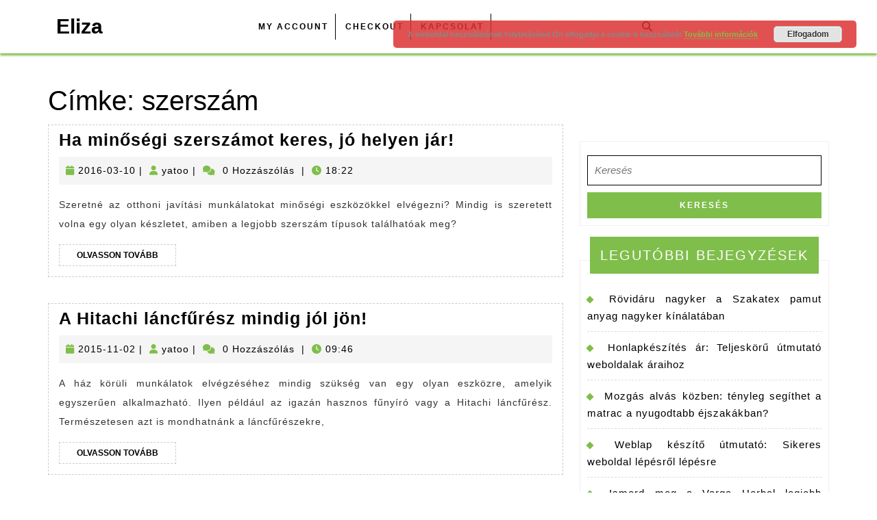

--- FILE ---
content_type: text/html; charset=UTF-8
request_url: https://eliza.hu/tag/szerszam/
body_size: 10614
content:
<!DOCTYPE html>

<html lang="hu">

<head>
  <meta charset="UTF-8">
  <meta name="viewport" content="width=device-width">
  <meta name='robots' content='index, follow, max-image-preview:large, max-snippet:-1, max-video-preview:-1' />
	<style>img:is([sizes="auto" i], [sizes^="auto," i]) { contain-intrinsic-size: 3000px 1500px }</style>
	
	<!-- This site is optimized with the Yoast SEO plugin v22.6 - https://yoast.com/wordpress/plugins/seo/ -->
	<title>szerszám Archives - Eliza</title>
	<link rel="canonical" href="https://eliza.hu/tag/szerszam/" />
	<meta property="og:locale" content="hu_HU" />
	<meta property="og:type" content="article" />
	<meta property="og:title" content="szerszám Archives - Eliza" />
	<meta property="og:url" content="https://eliza.hu/tag/szerszam/" />
	<meta property="og:site_name" content="Eliza" />
	<script type="application/ld+json" class="yoast-schema-graph">{"@context":"https://schema.org","@graph":[{"@type":"CollectionPage","@id":"https://eliza.hu/tag/szerszam/","url":"https://eliza.hu/tag/szerszam/","name":"szerszám Archives - Eliza","isPartOf":{"@id":"https://eliza.hu/#website"},"breadcrumb":{"@id":"https://eliza.hu/tag/szerszam/#breadcrumb"},"inLanguage":"hu"},{"@type":"BreadcrumbList","@id":"https://eliza.hu/tag/szerszam/#breadcrumb","itemListElement":[{"@type":"ListItem","position":1,"name":"Home","item":"https://eliza.hu/"},{"@type":"ListItem","position":2,"name":"szerszám"}]},{"@type":"WebSite","@id":"https://eliza.hu/#website","url":"https://eliza.hu/","name":"Eliza","description":"","potentialAction":[{"@type":"SearchAction","target":{"@type":"EntryPoint","urlTemplate":"https://eliza.hu/?s={search_term_string}"},"query-input":"required name=search_term_string"}],"inLanguage":"hu"}]}</script>
	<!-- / Yoast SEO plugin. -->


<link rel="alternate" type="application/rss+xml" title="Eliza &raquo; hírcsatorna" href="https://eliza.hu/feed/" />
<link rel="alternate" type="application/rss+xml" title="Eliza &raquo; szerszám címke hírcsatorna" href="https://eliza.hu/tag/szerszam/feed/" />
<script type="text/javascript">
/* <![CDATA[ */
window._wpemojiSettings = {"baseUrl":"https:\/\/s.w.org\/images\/core\/emoji\/16.0.1\/72x72\/","ext":".png","svgUrl":"https:\/\/s.w.org\/images\/core\/emoji\/16.0.1\/svg\/","svgExt":".svg","source":{"concatemoji":"https:\/\/eliza.hu\/wp-includes\/js\/wp-emoji-release.min.js?ver=7bef7cc401d627ce5cea287ece2c9272"}};
/*! This file is auto-generated */
!function(s,n){var o,i,e;function c(e){try{var t={supportTests:e,timestamp:(new Date).valueOf()};sessionStorage.setItem(o,JSON.stringify(t))}catch(e){}}function p(e,t,n){e.clearRect(0,0,e.canvas.width,e.canvas.height),e.fillText(t,0,0);var t=new Uint32Array(e.getImageData(0,0,e.canvas.width,e.canvas.height).data),a=(e.clearRect(0,0,e.canvas.width,e.canvas.height),e.fillText(n,0,0),new Uint32Array(e.getImageData(0,0,e.canvas.width,e.canvas.height).data));return t.every(function(e,t){return e===a[t]})}function u(e,t){e.clearRect(0,0,e.canvas.width,e.canvas.height),e.fillText(t,0,0);for(var n=e.getImageData(16,16,1,1),a=0;a<n.data.length;a++)if(0!==n.data[a])return!1;return!0}function f(e,t,n,a){switch(t){case"flag":return n(e,"\ud83c\udff3\ufe0f\u200d\u26a7\ufe0f","\ud83c\udff3\ufe0f\u200b\u26a7\ufe0f")?!1:!n(e,"\ud83c\udde8\ud83c\uddf6","\ud83c\udde8\u200b\ud83c\uddf6")&&!n(e,"\ud83c\udff4\udb40\udc67\udb40\udc62\udb40\udc65\udb40\udc6e\udb40\udc67\udb40\udc7f","\ud83c\udff4\u200b\udb40\udc67\u200b\udb40\udc62\u200b\udb40\udc65\u200b\udb40\udc6e\u200b\udb40\udc67\u200b\udb40\udc7f");case"emoji":return!a(e,"\ud83e\udedf")}return!1}function g(e,t,n,a){var r="undefined"!=typeof WorkerGlobalScope&&self instanceof WorkerGlobalScope?new OffscreenCanvas(300,150):s.createElement("canvas"),o=r.getContext("2d",{willReadFrequently:!0}),i=(o.textBaseline="top",o.font="600 32px Arial",{});return e.forEach(function(e){i[e]=t(o,e,n,a)}),i}function t(e){var t=s.createElement("script");t.src=e,t.defer=!0,s.head.appendChild(t)}"undefined"!=typeof Promise&&(o="wpEmojiSettingsSupports",i=["flag","emoji"],n.supports={everything:!0,everythingExceptFlag:!0},e=new Promise(function(e){s.addEventListener("DOMContentLoaded",e,{once:!0})}),new Promise(function(t){var n=function(){try{var e=JSON.parse(sessionStorage.getItem(o));if("object"==typeof e&&"number"==typeof e.timestamp&&(new Date).valueOf()<e.timestamp+604800&&"object"==typeof e.supportTests)return e.supportTests}catch(e){}return null}();if(!n){if("undefined"!=typeof Worker&&"undefined"!=typeof OffscreenCanvas&&"undefined"!=typeof URL&&URL.createObjectURL&&"undefined"!=typeof Blob)try{var e="postMessage("+g.toString()+"("+[JSON.stringify(i),f.toString(),p.toString(),u.toString()].join(",")+"));",a=new Blob([e],{type:"text/javascript"}),r=new Worker(URL.createObjectURL(a),{name:"wpTestEmojiSupports"});return void(r.onmessage=function(e){c(n=e.data),r.terminate(),t(n)})}catch(e){}c(n=g(i,f,p,u))}t(n)}).then(function(e){for(var t in e)n.supports[t]=e[t],n.supports.everything=n.supports.everything&&n.supports[t],"flag"!==t&&(n.supports.everythingExceptFlag=n.supports.everythingExceptFlag&&n.supports[t]);n.supports.everythingExceptFlag=n.supports.everythingExceptFlag&&!n.supports.flag,n.DOMReady=!1,n.readyCallback=function(){n.DOMReady=!0}}).then(function(){return e}).then(function(){var e;n.supports.everything||(n.readyCallback(),(e=n.source||{}).concatemoji?t(e.concatemoji):e.wpemoji&&e.twemoji&&(t(e.twemoji),t(e.wpemoji)))}))}((window,document),window._wpemojiSettings);
/* ]]> */
</script>
<style id='wp-emoji-styles-inline-css' type='text/css'>

	img.wp-smiley, img.emoji {
		display: inline !important;
		border: none !important;
		box-shadow: none !important;
		height: 1em !important;
		width: 1em !important;
		margin: 0 0.07em !important;
		vertical-align: -0.1em !important;
		background: none !important;
		padding: 0 !important;
	}
</style>
<link rel='stylesheet' id='vw-corporate-business-font-css' href='https://eliza.hu/wp-content/fonts/be2bdf900207f7f118034c634a3901a6.css?ver=7bef7cc401d627ce5cea287ece2c9272' type='text/css' media='all' />
<link rel='stylesheet' id='vw-corporate-business-block-style-css' href='https://eliza.hu/wp-content/themes/vw-corporate-business/css/blocks.css?ver=7bef7cc401d627ce5cea287ece2c9272' type='text/css' media='all' />
<link rel='stylesheet' id='vw-corporate-business-block-patterns-style-frontend-css' href='https://eliza.hu/wp-content/themes/vw-corporate-business/inc/block-patterns/css/block-frontend.css?ver=7bef7cc401d627ce5cea287ece2c9272' type='text/css' media='all' />
<link rel='stylesheet' id='bootstrap-style-css' href='https://eliza.hu/wp-content/themes/vw-corporate-business/css/bootstrap.css?ver=7bef7cc401d627ce5cea287ece2c9272' type='text/css' media='all' />
<link rel='stylesheet' id='vw-corporate-business-basic-style-css' href='https://eliza.hu/wp-content/themes/vw-corporate-business/style.css?ver=7bef7cc401d627ce5cea287ece2c9272' type='text/css' media='all' />
<style id='vw-corporate-business-basic-style-inline-css' type='text/css'>
@media screen and (max-width:1000px) {}body{max-width: 100%;}#slider img{opacity:0.7}#slider{background-color: 1;}#slider .carousel-caption, #slider .inner_carousel, #slider .inner_carousel h1, .more-btn, #slider .inner_carousel p{text-align:center; left:20%; right:20%;}.page-template-custom-home-page #header{margin-bottom: 20px;}.post-main-box{}@media screen and (max-width:575px) {.top-bar{display:none;} }@media screen and (max-width:575px){.header-fixed{position:static;} }#slider{display:none;} @media screen and (max-width:575px) {#slider{display:block;} }@media screen and (max-width:575px) {#sidebar{display:block;} }@media screen and (max-width:575px) {.scrollup i{visibility:visible !important;} }.main-navigation a{font-weight: 700;}.main-navigation a{text-transform:Uppercase;}.main-navigation a{}.blogbutton-small{font-size: 14;}.blogbutton-small{text-transform:Uppercase;}.blogbutton-small{letter-spacing: 14;}.footer h3, .footer .wp-block-search .wp-block-search__label{text-align: left;}.footer .widget{text-align: left;}.footer{background-attachment: scroll !important;}.footer{background-position: center center!important;}.woocommerce ul.products li.product .onsale{left: auto; right: 0;}.woocommerce span.onsale{border-radius: 100px;}#header{background-position: center top!important;}.footer{}.footer h3, a.rsswidget.rss-widget-title{letter-spacing: 1px;}.footer h3, a.rsswidget.rss-widget-title{font-size: 30px;}.footer h3{text-transform:Capitalize;}.footer h3, a.rsswidget.rss-widget-title{font-weight: 600;}@media screen and (max-width:575px){
			#preloader{display:none !important;} }@media screen and (min-width:768px) {.bradcrumbs{text-align:start;}}
</style>
<link rel='stylesheet' id='vw-corporate-business-effect-css' href='https://eliza.hu/wp-content/themes/vw-corporate-business/css/effect.css?ver=7bef7cc401d627ce5cea287ece2c9272' type='text/css' media='all' />
<link rel='stylesheet' id='font-awesome-css-css' href='https://eliza.hu/wp-content/themes/vw-corporate-business/css/fontawesome-all.css?ver=7bef7cc401d627ce5cea287ece2c9272' type='text/css' media='all' />
<link rel='stylesheet' id='animate-css-css' href='https://eliza.hu/wp-content/themes/vw-corporate-business/css/animate.css?ver=7bef7cc401d627ce5cea287ece2c9272' type='text/css' media='all' />
<link rel='stylesheet' id='dashicons-css' href='https://eliza.hu/wp-includes/css/dashicons.min.css?ver=7bef7cc401d627ce5cea287ece2c9272' type='text/css' media='all' />
<script type="text/javascript" src="https://eliza.hu/wp-includes/js/jquery/jquery.min.js?ver=3.7.1" id="jquery-core-js"></script>
<script type="text/javascript" src="https://eliza.hu/wp-includes/js/jquery/jquery-migrate.min.js?ver=3.4.1" id="jquery-migrate-js"></script>
<script type="text/javascript" src="https://eliza.hu/wp-content/themes/vw-corporate-business/js/custom.js?ver=7bef7cc401d627ce5cea287ece2c9272" id="vw-corporate-business-custom-scripts-js"></script>
<script type="text/javascript" src="https://eliza.hu/wp-content/themes/vw-corporate-business/js/wow.js?ver=7bef7cc401d627ce5cea287ece2c9272" id="jquery-wow-js"></script>
<link rel="https://api.w.org/" href="https://eliza.hu/wp-json/" /><link rel="alternate" title="JSON" type="application/json" href="https://eliza.hu/wp-json/wp/v2/tags/170" /><link rel="EditURI" type="application/rsd+xml" title="RSD" href="https://eliza.hu/xmlrpc.php?rsd" />

<script type="text/javascript">
(function(url){
	if(/(?:Chrome\/26\.0\.1410\.63 Safari\/537\.31|WordfenceTestMonBot)/.test(navigator.userAgent)){ return; }
	var addEvent = function(evt, handler) {
		if (window.addEventListener) {
			document.addEventListener(evt, handler, false);
		} else if (window.attachEvent) {
			document.attachEvent('on' + evt, handler);
		}
	};
	var removeEvent = function(evt, handler) {
		if (window.removeEventListener) {
			document.removeEventListener(evt, handler, false);
		} else if (window.detachEvent) {
			document.detachEvent('on' + evt, handler);
		}
	};
	var evts = 'contextmenu dblclick drag dragend dragenter dragleave dragover dragstart drop keydown keypress keyup mousedown mousemove mouseout mouseover mouseup mousewheel scroll'.split(' ');
	var logHuman = function() {
		if (window.wfLogHumanRan) { return; }
		window.wfLogHumanRan = true;
		var wfscr = document.createElement('script');
		wfscr.type = 'text/javascript';
		wfscr.async = true;
		wfscr.src = url + '&r=' + Math.random();
		(document.getElementsByTagName('head')[0]||document.getElementsByTagName('body')[0]).appendChild(wfscr);
		for (var i = 0; i < evts.length; i++) {
			removeEvent(evts[i], logHuman);
		}
	};
	for (var i = 0; i < evts.length; i++) {
		addEvent(evts[i], logHuman);
	}
})('//eliza.hu/?wordfence_lh=1&hid=9F0069F1718FCF75B0FAB563CE4F41DA');
</script><link rel="apple-touch-icon" sizes="180x180" href="/wp-content/uploads/fbrfg/apple-touch-icon.png">
<link rel="icon" type="image/png" href="/wp-content/uploads/fbrfg/favicon-32x32.png" sizes="32x32">
<link rel="icon" type="image/png" href="/wp-content/uploads/fbrfg/favicon-16x16.png" sizes="16x16">
<link rel="manifest" href="/wp-content/uploads/fbrfg/manifest.json">
<link rel="shortcut icon" href="/wp-content/uploads/fbrfg/favicon.ico">
<meta name="msapplication-config" content="/wp-content/uploads/fbrfg/browserconfig.xml">
<meta name="theme-color" content="#ffffff"><style type="text/css">.broken_link, a.broken_link {
	text-decoration: line-through;
}</style><!-- There is no amphtml version available for this URL. --><style id="sccss">div {
 text-align: justify; 
}
</style></head>

<body class="archive tag tag-szerszam tag-170 wp-embed-responsive wp-theme-vw-corporate-business">

<header role="banner">
  <a class="screen-reader-text skip-link" href="#maincontent">Skip to content</a>
	<div class="home-page-header">
				 
<div id="header" class="menubar">
  <div class="header-menu close-sticky ">
    <div class="container">
      <div class="row bg-home">
        <div class=" col-lg-3 col-md-4 align-self-lg-center">
          <div class="logo">
                                                                                            <p class="site-title"><a href="https://eliza.hu/" rel="home">Eliza</a></p>
                                                                        </div>
        </div>
        <div class="col-lg-6 col-md-4 col-3 align-self-lg-center">
                      <div class="toggle-nav mobile-menu">
              <button onclick="vw_corporate_business_menu_open_nav()" class="responsivetoggle"><i class="fas fa-bars"></i><span class="screen-reader-text">Open Button</span></button>
            </div>
                    <div id="mySidenav" class="nav sidenav">
            <nav id="site-navigation" class="main-navigation" role="navigation" aria-label="Top Menu">
              <div class="main-menu clearfix"><ul id="menu-adsd" class="clearfix mobile_nav"><li id="menu-item-1643" class="menu-item menu-item-type-post_type menu-item-object-page menu-item-1643"><a href="https://eliza.hu/my-account/">My Account</a></li>
<li id="menu-item-1644" class="menu-item menu-item-type-post_type menu-item-object-page menu-item-1644"><a href="https://eliza.hu/checkout/">Checkout</a></li>
<li id="menu-item-4243" class="menu-item menu-item-type-post_type menu-item-object-page menu-item-4243"><a href="https://eliza.hu/kapcsolat/">Kapcsolat</a></li>
</ul></div>              <a href="javascript:void(0)" class="closebtn mobile-menu" onclick="vw_corporate_business_menu_close_nav()"><i class="fas fa-times"></i><span class="screen-reader-text">Close Button</span></a>
            </nav>
          </div>
        </div>
                  <div class="search-box col-md-2 col-lg-1 col-3 align-self-lg-center">
            <span><a href="#"><i class="fas fa-search"></i></a></span>
          </div>
                <div class="serach_outer">
          <div class="closepop"><a href="#maincontent"><i class="fa fa-window-close"></i></a></div>
          <div class="serach_inner">
            <form method="get" class="search-form" action="https://eliza.hu/">
	<label>
		<span class="screen-reader-text">Search for:</span>
		<input type="search" class="search-field" placeholder="Keresés" value="" name="s">
	</label>
	<input type="submit" class="search-submit" value="Keresés">
</form>          </div>
        </div>
        <div class="col-lg-2 col-md-2 col-6 p-0 get-started align-self-lg-center">
                  </div>
      </div>
      
    </div>
  </div>
</div>	</div>
</header>


<main id="maincontent" role="main">
  <div class="middle-align container">
    <header>
      <h1 class="page-title">Címke: <span>szerszám</span></h1>    </header>
          <div class="row">
        <div id="our-services" class="services col-lg-8 col-md-8">
                    <article id="post-2356" class="inner-service post-2356 post type-post status-publish format-standard hentry category-vasarlas tag-csavarhuzo tag-szerszam">
  <div class="post-main-box wow slideInUp delay-1000" data-wow-duration="2s">
          <div class="row">
                <div class="service-text col-lg-12 col-md-12" >
          <h2 class="section-title"><a href="https://eliza.hu/ha-minosegi-szerszamot-keres-jo-helyen-jar/" title="Ha minőségi szerszámot keres, jó helyen jár!">Ha minőségi szerszámot keres, jó helyen jár!<span class="screen-reader-text">Ha minőségi szerszámot keres, jó helyen jár!</span></a></h2>
                      <div class="post-info">
                              <i class="fa fa-calendar" aria-hidden="true"></i><span class="entry-date"><a href="https://eliza.hu/2016/03/10/">2016-03-10<span class="screen-reader-text">2016-03-10</span></a></span><span>|</span>
              
                              <i class="fa fa-user" aria-hidden="true"></i><span class="entry-author"><a href="https://eliza.hu/author/yatoo/">yatoo<span class="screen-reader-text">yatoo</span></a></span><span>|</span>
              
                              <i class="fa fa-comments" aria-hidden="true"></i><span class="entry-comments"> 0 Hozzászólás</span> <span>|</span>
               

                              <i class="fas fa-clock"></i><span class="entry-time">18:22</span>
                                        </div>
                    <div class="new-text">
            <div class="entry-content">
              <p>
                                                      Szeretné az otthoni javítási munkálatokat minőségi eszközökkel elvégezni? Mindig is szeretett volna egy olyan készletet, amiben a legjobb szerszám típusok találhatóak meg?                                    
              </p>
            </div>
          </div>
                      <div class="content-bttn">
              <a href="https://eliza.hu/ha-minosegi-szerszamot-keres-jo-helyen-jar/" class="blogbutton-small hvr-sweep-to-right">Olvasson Tovább<span class="screen-reader-text">Olvasson Tovább</span></a>
            </div>
                  </div>
      </div>
       </div>
</article><article id="post-1904" class="inner-service post-1904 post type-post status-publish format-standard hentry category-webaruhaz tag-hitachi-lancfuresz tag-szerszam">
  <div class="post-main-box wow slideInUp delay-1000" data-wow-duration="2s">
          <div class="row">
                <div class="service-text col-lg-12 col-md-12" >
          <h2 class="section-title"><a href="https://eliza.hu/a-hitachi-lancfuresz-mindig-jol-jon/" title="A Hitachi láncfűrész mindig jól jön!">A Hitachi láncfűrész mindig jól jön!<span class="screen-reader-text">A Hitachi láncfűrész mindig jól jön!</span></a></h2>
                      <div class="post-info">
                              <i class="fa fa-calendar" aria-hidden="true"></i><span class="entry-date"><a href="https://eliza.hu/2015/11/02/">2015-11-02<span class="screen-reader-text">2015-11-02</span></a></span><span>|</span>
              
                              <i class="fa fa-user" aria-hidden="true"></i><span class="entry-author"><a href="https://eliza.hu/author/yatoo/">yatoo<span class="screen-reader-text">yatoo</span></a></span><span>|</span>
              
                              <i class="fa fa-comments" aria-hidden="true"></i><span class="entry-comments"> 0 Hozzászólás</span> <span>|</span>
               

                              <i class="fas fa-clock"></i><span class="entry-time">09:46</span>
                                        </div>
                    <div class="new-text">
            <div class="entry-content">
              <p>
                                                      A ház körüli munkálatok elvégzéséhez mindig szükség van egy olyan eszközre, amelyik egyszerűen alkalmazható. Ilyen például az igazán hasznos fűnyíró vagy a Hitachi láncfűrész. Természetesen azt is mondhatnánk a láncfűrészekre,                                    
              </p>
            </div>
          </div>
                      <div class="content-bttn">
              <a href="https://eliza.hu/a-hitachi-lancfuresz-mindig-jol-jon/" class="blogbutton-small hvr-sweep-to-right">Olvasson Tovább<span class="screen-reader-text">Olvasson Tovább</span></a>
            </div>
                  </div>
      </div>
       </div>
</article><article id="post-500" class="inner-service post-500 post type-post status-publish format-standard hentry category-szolgaltatas tag-csavarbehajto tag-szerszam">
  <div class="post-main-box wow slideInUp delay-1000" data-wow-duration="2s">
          <div class="row">
                <div class="service-text col-lg-12 col-md-12" >
          <h2 class="section-title"><a href="https://eliza.hu/melysegutkozovel-rendelkezo-csavarbehajto/" title="Mélységütközővel rendelkező csavarbehajtó">Mélységütközővel rendelkező csavarbehajtó<span class="screen-reader-text">Mélységütközővel rendelkező csavarbehajtó</span></a></h2>
                      <div class="post-info">
                              <i class="fa fa-calendar" aria-hidden="true"></i><span class="entry-date"><a href="https://eliza.hu/2014/06/27/">2014-06-27<span class="screen-reader-text">2014-06-27</span></a></span><span>|</span>
              
                              <i class="fa fa-user" aria-hidden="true"></i><span class="entry-author"><a href="https://eliza.hu/author/yatoo/">yatoo<span class="screen-reader-text">yatoo</span></a></span><span>|</span>
              
                              <i class="fa fa-comments" aria-hidden="true"></i><span class="entry-comments"> 0 Hozzászólás</span> <span>|</span>
               

                              <i class="fas fa-clock"></i><span class="entry-time">15:03</span>
                                        </div>
                    <div class="new-text">
            <div class="entry-content">
              <p>
                                                      A kézi- és ipari szerszámok piacán a fejlesztők mindig új ötleteken gondolkodnak. A felmerülő vásárlói igényeket ki kell elégíteni. A szerszámok napjainkban már könnyebben használhatóak és különféle extrákkal szerelték fel.                                    
              </p>
            </div>
          </div>
                      <div class="content-bttn">
              <a href="https://eliza.hu/melysegutkozovel-rendelkezo-csavarbehajto/" class="blogbutton-small hvr-sweep-to-right">Olvasson Tovább<span class="screen-reader-text">Olvasson Tovább</span></a>
            </div>
                  </div>
      </div>
       </div>
</article>                                    <div class="navigation">
                                  <div class="clearfix"></div>
              </div>
                              </div>
        <div class="col-lg-4 col-md-4 sidebar" id="sidebar"><div id="sidebar" >    
    <aside id="search-2" class="widget widget_search"><form method="get" class="search-form" action="https://eliza.hu/">
	<label>
		<span class="screen-reader-text">Search for:</span>
		<input type="search" class="search-field" placeholder="Keresés" value="" name="s">
	</label>
	<input type="submit" class="search-submit" value="Keresés">
</form></aside>
		<aside id="recent-posts-2" class="widget widget_recent_entries">
		<h3 class="widget-title">Legutóbbi bejegyzések</h3>
		<ul>
											<li>
					<a href="https://eliza.hu/rovidaru-nagyker-szakatex-pamut-anyag-nagyker/">Rövidáru nagyker a Szakatex pamut anyag nagyker kínálatában</a>
									</li>
											<li>
					<a href="https://eliza.hu/honlapkeszites-ar/">Honlapkészítés ár: Teljeskörű útmutató weboldalak áraihoz</a>
									</li>
											<li>
					<a href="https://eliza.hu/mozgas-alvas-kozben-tenyleg-segithet-a-matrac-a-nyugodtabb-ejszakakban/">Mozgás alvás közben: tényleg segíthet a matrac a nyugodtabb éjszakákban?</a>
									</li>
											<li>
					<a href="https://eliza.hu/weblap-keszito/">Weblap készítő útmutató: Sikeres weboldal lépésről lépésre</a>
									</li>
											<li>
					<a href="https://eliza.hu/legjobb-hajhullas-elleni-szerum-varga-herbal/">Ismerd meg a Varga Herbal legjobb hajhullás elleni szérumait!</a>
									</li>
					</ul>

		</aside><aside id="categories-2" class="widget widget_categories"><h3 class="widget-title">Kategóriák</h3>
			<ul>
					<li class="cat-item cat-item-7"><a href="https://eliza.hu/auto-motor/">Autó-motor</a> (29)
</li>
	<li class="cat-item cat-item-1557"><a href="https://eliza.hu/befektetes/">Befektetés</a> (3)
</li>
	<li class="cat-item cat-item-1308"><a href="https://eliza.hu/egeszseg/">Egészség</a> (43)
</li>
	<li class="cat-item cat-item-1671"><a href="https://eliza.hu/ekszer/">Ékszer</a> (3)
</li>
	<li class="cat-item cat-item-18"><a href="https://eliza.hu/etel-ital/">Étel-Ital</a> (37)
</li>
	<li class="cat-item cat-item-72"><a href="https://eliza.hu/europa/">Europa</a> (1)
</li>
	<li class="cat-item cat-item-11"><a href="https://eliza.hu/szolgaltatas/internet/">Internet</a> (6)
</li>
	<li class="cat-item cat-item-578"><a href="https://eliza.hu/kapcsolatok/">Kapcsolatok</a> (3)
</li>
	<li class="cat-item cat-item-44"><a href="https://eliza.hu/ruha-divat/">Ruha-Divat</a> (19)
</li>
	<li class="cat-item cat-item-37"><a href="https://eliza.hu/szamitastechnika/">Számítástechnika</a> (10)
</li>
	<li class="cat-item cat-item-3"><a href="https://eliza.hu/szolgaltatas/">Szolgáltatás</a> (526)
</li>
	<li class="cat-item cat-item-1540"><a href="https://eliza.hu/taskak/">Táskák</a> (2)
</li>
	<li class="cat-item cat-item-48"><a href="https://eliza.hu/tehetsegkutato/">Tehetségkutató</a> (1)
</li>
	<li class="cat-item cat-item-284"><a href="https://eliza.hu/vallas/">Vallás</a> (1)
</li>
	<li class="cat-item cat-item-389"><a href="https://eliza.hu/vasarlas/">Vásárlás</a> (161)
</li>
	<li class="cat-item cat-item-15"><a href="https://eliza.hu/webaruhaz/">Webáruház</a> (589)
</li>
			</ul>

			</aside><aside id="tag_cloud-2" class="widget widget_tag_cloud"><h3 class="widget-title">Címkék</h3><div class="tagcloud"><a href="https://eliza.hu/tag/ablak/" class="tag-cloud-link tag-link-43 tag-link-position-1" style="font-size: 14.862745098039pt;" aria-label="ablak (6 elem)">ablak</a>
<a href="https://eliza.hu/tag/ajandek/" class="tag-cloud-link tag-link-306 tag-link-position-2" style="font-size: 12.941176470588pt;" aria-label="Ajándék (5 elem)">Ajándék</a>
<a href="https://eliza.hu/tag/auto/" class="tag-cloud-link tag-link-9 tag-link-position-3" style="font-size: 8pt;" aria-label="autó (3 elem)">autó</a>
<a href="https://eliza.hu/tag/betonkerites/" class="tag-cloud-link tag-link-646 tag-link-position-4" style="font-size: 10.745098039216pt;" aria-label="betonkerítés (4 elem)">betonkerítés</a>
<a href="https://eliza.hu/tag/buvohely/" class="tag-cloud-link tag-link-287 tag-link-position-5" style="font-size: 10.745098039216pt;" aria-label="búvóhely (4 elem)">búvóhely</a>
<a href="https://eliza.hu/tag/egeszseg/" class="tag-cloud-link tag-link-86 tag-link-position-6" style="font-size: 16.235294117647pt;" aria-label="egészség (7 elem)">egészség</a>
<a href="https://eliza.hu/tag/elado-lakas/" class="tag-cloud-link tag-link-134 tag-link-position-7" style="font-size: 8pt;" aria-label="eladó lakás (3 elem)">eladó lakás</a>
<a href="https://eliza.hu/tag/fisher-klima/" class="tag-cloud-link tag-link-139 tag-link-position-8" style="font-size: 8pt;" aria-label="Fisher klíma (3 elem)">Fisher klíma</a>
<a href="https://eliza.hu/tag/folia/" class="tag-cloud-link tag-link-360 tag-link-position-9" style="font-size: 10.745098039216pt;" aria-label="fólia (4 elem)">fólia</a>
<a href="https://eliza.hu/tag/futes/" class="tag-cloud-link tag-link-375 tag-link-position-10" style="font-size: 8pt;" aria-label="fűtés (3 elem)">fűtés</a>
<a href="https://eliza.hu/tag/greffe-de-cheveux/" class="tag-cloud-link tag-link-1107 tag-link-position-11" style="font-size: 12.941176470588pt;" aria-label="Greffe de cheveux (5 elem)">Greffe de cheveux</a>
<a href="https://eliza.hu/tag/greffe-de-cheveux-en-hongrie/" class="tag-cloud-link tag-link-1106 tag-link-position-12" style="font-size: 10.745098039216pt;" aria-label="Greffe de cheveux en Hongrie (4 elem)">Greffe de cheveux en Hongrie</a>
<a href="https://eliza.hu/tag/gyerekruha/" class="tag-cloud-link tag-link-387 tag-link-position-13" style="font-size: 8pt;" aria-label="gyerekruha (3 elem)">gyerekruha</a>
<a href="https://eliza.hu/tag/gyerekules/" class="tag-cloud-link tag-link-682 tag-link-position-14" style="font-size: 14.862745098039pt;" aria-label="gyerekülés (6 elem)">gyerekülés</a>
<a href="https://eliza.hu/tag/gel-lakk/" class="tag-cloud-link tag-link-188 tag-link-position-15" style="font-size: 8pt;" aria-label="gél lakk (3 elem)">gél lakk</a>
<a href="https://eliza.hu/tag/hasznalt-babaruha/" class="tag-cloud-link tag-link-148 tag-link-position-16" style="font-size: 8pt;" aria-label="használt babaruha (3 elem)">használt babaruha</a>
<a href="https://eliza.hu/tag/hd/" class="tag-cloud-link tag-link-119 tag-link-position-17" style="font-size: 8pt;" aria-label="HD (3 elem)">HD</a>
<a href="https://eliza.hu/tag/infraszauna/" class="tag-cloud-link tag-link-1220 tag-link-position-18" style="font-size: 14.862745098039pt;" aria-label="infraszauna (6 elem)">infraszauna</a>
<a href="https://eliza.hu/tag/ingatlan/" class="tag-cloud-link tag-link-177 tag-link-position-19" style="font-size: 10.745098039216pt;" aria-label="ingatlan (4 elem)">ingatlan</a>
<a href="https://eliza.hu/tag/jatekok/" class="tag-cloud-link tag-link-470 tag-link-position-20" style="font-size: 8pt;" aria-label="játékok (3 elem)">játékok</a>
<a href="https://eliza.hu/tag/klima/" class="tag-cloud-link tag-link-10 tag-link-position-21" style="font-size: 22pt;" aria-label="klíma (12 elem)">klíma</a>
<a href="https://eliza.hu/tag/kreatin/" class="tag-cloud-link tag-link-85 tag-link-position-22" style="font-size: 8pt;" aria-label="kreatin (3 elem)">kreatin</a>
<a href="https://eliza.hu/tag/kutyatap/" class="tag-cloud-link tag-link-216 tag-link-position-23" style="font-size: 10.745098039216pt;" aria-label="kutyatáp (4 elem)">kutyatáp</a>
<a href="https://eliza.hu/tag/koltoztetes/" class="tag-cloud-link tag-link-401 tag-link-position-24" style="font-size: 10.745098039216pt;" aria-label="költöztetés (4 elem)">költöztetés</a>
<a href="https://eliza.hu/tag/legkondicionalo/" class="tag-cloud-link tag-link-132 tag-link-position-25" style="font-size: 21.176470588235pt;" aria-label="légkondicionáló (11 elem)">légkondicionáló</a>
<a href="https://eliza.hu/tag/muanyag-ablak/" class="tag-cloud-link tag-link-41 tag-link-position-26" style="font-size: 10.745098039216pt;" aria-label="műanyag ablak (4 elem)">műanyag ablak</a>
<a href="https://eliza.hu/tag/napelem/" class="tag-cloud-link tag-link-117 tag-link-position-27" style="font-size: 16.235294117647pt;" aria-label="napelem (7 elem)">napelem</a>
<a href="https://eliza.hu/tag/nyaklanc/" class="tag-cloud-link tag-link-733 tag-link-position-28" style="font-size: 10.745098039216pt;" aria-label="nyaklánc (4 elem)">nyaklánc</a>
<a href="https://eliza.hu/tag/nyomda/" class="tag-cloud-link tag-link-297 tag-link-position-29" style="font-size: 12.941176470588pt;" aria-label="nyomda (5 elem)">nyomda</a>
<a href="https://eliza.hu/tag/nyugdijbiztositas/" class="tag-cloud-link tag-link-255 tag-link-position-30" style="font-size: 8pt;" aria-label="nyugdíjbiztosítás (3 elem)">nyugdíjbiztosítás</a>
<a href="https://eliza.hu/tag/nyilaszaro/" class="tag-cloud-link tag-link-191 tag-link-position-31" style="font-size: 8pt;" aria-label="nyílászáró (3 elem)">nyílászáró</a>
<a href="https://eliza.hu/tag/paramentesito/" class="tag-cloud-link tag-link-166 tag-link-position-32" style="font-size: 10.745098039216pt;" aria-label="páramentesítő (4 elem)">páramentesítő</a>
<a href="https://eliza.hu/tag/paratlanito/" class="tag-cloud-link tag-link-165 tag-link-position-33" style="font-size: 14.862745098039pt;" aria-label="párátlanító (6 elem)">párátlanító</a>
<a href="https://eliza.hu/tag/reklamajandek/" class="tag-cloud-link tag-link-960 tag-link-position-34" style="font-size: 10.745098039216pt;" aria-label="reklámajándék (4 elem)">reklámajándék</a>
<a href="https://eliza.hu/tag/szappan/" class="tag-cloud-link tag-link-209 tag-link-position-35" style="font-size: 8pt;" aria-label="szappan (3 elem)">szappan</a>
<a href="https://eliza.hu/tag/szauna/" class="tag-cloud-link tag-link-1079 tag-link-position-36" style="font-size: 12.941176470588pt;" aria-label="szauna (5 elem)">szauna</a>
<a href="https://eliza.hu/tag/szerszam/" class="tag-cloud-link tag-link-170 tag-link-position-37" style="font-size: 8pt;" aria-label="szerszám (3 elem)">szerszám</a>
<a href="https://eliza.hu/tag/telefon/" class="tag-cloud-link tag-link-100 tag-link-position-38" style="font-size: 8pt;" aria-label="telefon (3 elem)">telefon</a>
<a href="https://eliza.hu/tag/teli-gumi/" class="tag-cloud-link tag-link-123 tag-link-position-39" style="font-size: 8pt;" aria-label="téli gumi (3 elem)">téli gumi</a>
<a href="https://eliza.hu/tag/vizszuro/" class="tag-cloud-link tag-link-293 tag-link-position-40" style="font-size: 8pt;" aria-label="vízszűrő (3 elem)">vízszűrő</a>
<a href="https://eliza.hu/tag/viztisztito/" class="tag-cloud-link tag-link-292 tag-link-position-41" style="font-size: 12.941176470588pt;" aria-label="víztisztító (5 elem)">víztisztító</a>
<a href="https://eliza.hu/tag/webaruhaz-2/" class="tag-cloud-link tag-link-17 tag-link-position-42" style="font-size: 16.235294117647pt;" aria-label="webáruház (7 elem)">webáruház</a>
<a href="https://eliza.hu/tag/ekszer/" class="tag-cloud-link tag-link-955 tag-link-position-43" style="font-size: 10.745098039216pt;" aria-label="ékszer (4 elem)">ékszer</a>
<a href="https://eliza.hu/tag/ekszerek/" class="tag-cloud-link tag-link-242 tag-link-position-44" style="font-size: 12.941176470588pt;" aria-label="ékszerek (5 elem)">ékszerek</a>
<a href="https://eliza.hu/tag/ugyved/" class="tag-cloud-link tag-link-313 tag-link-position-45" style="font-size: 10.745098039216pt;" aria-label="ügyvéd (4 elem)">ügyvéd</a></div>
</aside>	
</div></div>
      </div>
        <div class="clearfix"></div>
  </div>
</main>


<footer role="contentinfo">
            <div class="footer copyright-wrapper">
            <div class="container">
                                <div class="row">
                    <div class="footer_hide col-lg-3 col-md-3 col-xs-12 footer-block">
                                                    <aside id="search" class="widget py-3" role="complementary" aria-label="firstsidebar">
                                <h3 class="widget-title">Search</h3>
                                <form method="get" class="search-form" action="https://eliza.hu/">
	<label>
		<span class="screen-reader-text">Search for:</span>
		<input type="search" class="search-field" placeholder="Keresés" value="" name="s">
	</label>
	<input type="submit" class="search-submit" value="Keresés">
</form>                            </aside>
                                            </div>

                    <div class="footer_hide col-lg-3 col-md-3 col-xs-12 footer-block pe-2">
                                                    <aside id="archives" class="widget py-3" role="complementary" >
                                <h3 class="widget-title">Archivált</h3>
                                <ul>
                                    	<li><a href='https://eliza.hu/2026/01/'>2026. január</a></li>
	<li><a href='https://eliza.hu/2025/12/'>2025. december</a></li>
	<li><a href='https://eliza.hu/2025/11/'>2025. november</a></li>
	<li><a href='https://eliza.hu/2025/10/'>2025. október</a></li>
	<li><a href='https://eliza.hu/2025/09/'>2025. szeptember</a></li>
	<li><a href='https://eliza.hu/2025/08/'>2025. augusztus</a></li>
	<li><a href='https://eliza.hu/2025/07/'>2025. július</a></li>
	<li><a href='https://eliza.hu/2025/06/'>2025. június</a></li>
	<li><a href='https://eliza.hu/2025/05/'>2025. május</a></li>
	<li><a href='https://eliza.hu/2025/04/'>2025. április</a></li>
	<li><a href='https://eliza.hu/2025/03/'>2025. március</a></li>
	<li><a href='https://eliza.hu/2025/02/'>2025. február</a></li>
	<li><a href='https://eliza.hu/2025/01/'>2025. január</a></li>
	<li><a href='https://eliza.hu/2024/09/'>2024. szeptember</a></li>
	<li><a href='https://eliza.hu/2024/06/'>2024. június</a></li>
	<li><a href='https://eliza.hu/2024/05/'>2024. május</a></li>
	<li><a href='https://eliza.hu/2024/04/'>2024. április</a></li>
	<li><a href='https://eliza.hu/2024/03/'>2024. március</a></li>
	<li><a href='https://eliza.hu/2024/02/'>2024. február</a></li>
	<li><a href='https://eliza.hu/2024/01/'>2024. január</a></li>
	<li><a href='https://eliza.hu/2023/12/'>2023. december</a></li>
	<li><a href='https://eliza.hu/2023/11/'>2023. november</a></li>
	<li><a href='https://eliza.hu/2023/10/'>2023. október</a></li>
	<li><a href='https://eliza.hu/2023/09/'>2023. szeptember</a></li>
	<li><a href='https://eliza.hu/2023/08/'>2023. augusztus</a></li>
	<li><a href='https://eliza.hu/2023/07/'>2023. július</a></li>
	<li><a href='https://eliza.hu/2023/06/'>2023. június</a></li>
	<li><a href='https://eliza.hu/2023/05/'>2023. május</a></li>
	<li><a href='https://eliza.hu/2023/04/'>2023. április</a></li>
	<li><a href='https://eliza.hu/2023/03/'>2023. március</a></li>
	<li><a href='https://eliza.hu/2023/02/'>2023. február</a></li>
	<li><a href='https://eliza.hu/2023/01/'>2023. január</a></li>
	<li><a href='https://eliza.hu/2022/12/'>2022. december</a></li>
	<li><a href='https://eliza.hu/2022/11/'>2022. november</a></li>
	<li><a href='https://eliza.hu/2022/10/'>2022. október</a></li>
	<li><a href='https://eliza.hu/2022/09/'>2022. szeptember</a></li>
	<li><a href='https://eliza.hu/2022/08/'>2022. augusztus</a></li>
	<li><a href='https://eliza.hu/2022/07/'>2022. július</a></li>
	<li><a href='https://eliza.hu/2022/06/'>2022. június</a></li>
	<li><a href='https://eliza.hu/2022/05/'>2022. május</a></li>
	<li><a href='https://eliza.hu/2022/04/'>2022. április</a></li>
	<li><a href='https://eliza.hu/2022/03/'>2022. március</a></li>
	<li><a href='https://eliza.hu/2022/02/'>2022. február</a></li>
	<li><a href='https://eliza.hu/2022/01/'>2022. január</a></li>
	<li><a href='https://eliza.hu/2021/12/'>2021. december</a></li>
	<li><a href='https://eliza.hu/2021/10/'>2021. október</a></li>
	<li><a href='https://eliza.hu/2021/09/'>2021. szeptember</a></li>
	<li><a href='https://eliza.hu/2021/07/'>2021. július</a></li>
	<li><a href='https://eliza.hu/2021/06/'>2021. június</a></li>
	<li><a href='https://eliza.hu/2021/05/'>2021. május</a></li>
	<li><a href='https://eliza.hu/2021/04/'>2021. április</a></li>
	<li><a href='https://eliza.hu/2021/03/'>2021. március</a></li>
	<li><a href='https://eliza.hu/2021/02/'>2021. február</a></li>
	<li><a href='https://eliza.hu/2020/12/'>2020. december</a></li>
	<li><a href='https://eliza.hu/2020/11/'>2020. november</a></li>
	<li><a href='https://eliza.hu/2020/10/'>2020. október</a></li>
	<li><a href='https://eliza.hu/2020/08/'>2020. augusztus</a></li>
	<li><a href='https://eliza.hu/2020/07/'>2020. július</a></li>
	<li><a href='https://eliza.hu/2020/06/'>2020. június</a></li>
	<li><a href='https://eliza.hu/2020/05/'>2020. május</a></li>
	<li><a href='https://eliza.hu/2020/04/'>2020. április</a></li>
	<li><a href='https://eliza.hu/2020/03/'>2020. március</a></li>
	<li><a href='https://eliza.hu/2020/02/'>2020. február</a></li>
	<li><a href='https://eliza.hu/2020/01/'>2020. január</a></li>
	<li><a href='https://eliza.hu/2019/12/'>2019. december</a></li>
	<li><a href='https://eliza.hu/2019/11/'>2019. november</a></li>
	<li><a href='https://eliza.hu/2019/10/'>2019. október</a></li>
	<li><a href='https://eliza.hu/2019/09/'>2019. szeptember</a></li>
	<li><a href='https://eliza.hu/2019/08/'>2019. augusztus</a></li>
	<li><a href='https://eliza.hu/2019/07/'>2019. július</a></li>
	<li><a href='https://eliza.hu/2019/06/'>2019. június</a></li>
	<li><a href='https://eliza.hu/2019/05/'>2019. május</a></li>
	<li><a href='https://eliza.hu/2019/04/'>2019. április</a></li>
	<li><a href='https://eliza.hu/2019/03/'>2019. március</a></li>
	<li><a href='https://eliza.hu/2019/02/'>2019. február</a></li>
	<li><a href='https://eliza.hu/2019/01/'>2019. január</a></li>
	<li><a href='https://eliza.hu/2018/12/'>2018. december</a></li>
	<li><a href='https://eliza.hu/2018/11/'>2018. november</a></li>
	<li><a href='https://eliza.hu/2018/10/'>2018. október</a></li>
	<li><a href='https://eliza.hu/2018/09/'>2018. szeptember</a></li>
	<li><a href='https://eliza.hu/2018/08/'>2018. augusztus</a></li>
	<li><a href='https://eliza.hu/2018/07/'>2018. július</a></li>
	<li><a href='https://eliza.hu/2018/06/'>2018. június</a></li>
	<li><a href='https://eliza.hu/2018/05/'>2018. május</a></li>
	<li><a href='https://eliza.hu/2018/04/'>2018. április</a></li>
	<li><a href='https://eliza.hu/2018/03/'>2018. március</a></li>
	<li><a href='https://eliza.hu/2018/02/'>2018. február</a></li>
	<li><a href='https://eliza.hu/2018/01/'>2018. január</a></li>
	<li><a href='https://eliza.hu/2017/12/'>2017. december</a></li>
	<li><a href='https://eliza.hu/2017/11/'>2017. november</a></li>
	<li><a href='https://eliza.hu/2017/10/'>2017. október</a></li>
	<li><a href='https://eliza.hu/2017/09/'>2017. szeptember</a></li>
	<li><a href='https://eliza.hu/2017/08/'>2017. augusztus</a></li>
	<li><a href='https://eliza.hu/2017/07/'>2017. július</a></li>
	<li><a href='https://eliza.hu/2017/06/'>2017. június</a></li>
	<li><a href='https://eliza.hu/2017/05/'>2017. május</a></li>
	<li><a href='https://eliza.hu/2017/04/'>2017. április</a></li>
	<li><a href='https://eliza.hu/2017/03/'>2017. március</a></li>
	<li><a href='https://eliza.hu/2017/01/'>2017. január</a></li>
	<li><a href='https://eliza.hu/2016/12/'>2016. december</a></li>
	<li><a href='https://eliza.hu/2016/11/'>2016. november</a></li>
	<li><a href='https://eliza.hu/2016/10/'>2016. október</a></li>
	<li><a href='https://eliza.hu/2016/09/'>2016. szeptember</a></li>
	<li><a href='https://eliza.hu/2016/08/'>2016. augusztus</a></li>
	<li><a href='https://eliza.hu/2016/07/'>2016. július</a></li>
	<li><a href='https://eliza.hu/2016/06/'>2016. június</a></li>
	<li><a href='https://eliza.hu/2016/05/'>2016. május</a></li>
	<li><a href='https://eliza.hu/2016/04/'>2016. április</a></li>
	<li><a href='https://eliza.hu/2016/03/'>2016. március</a></li>
	<li><a href='https://eliza.hu/2016/02/'>2016. február</a></li>
	<li><a href='https://eliza.hu/2016/01/'>2016. január</a></li>
	<li><a href='https://eliza.hu/2015/12/'>2015. december</a></li>
	<li><a href='https://eliza.hu/2015/11/'>2015. november</a></li>
	<li><a href='https://eliza.hu/2015/10/'>2015. október</a></li>
	<li><a href='https://eliza.hu/2015/09/'>2015. szeptember</a></li>
	<li><a href='https://eliza.hu/2015/08/'>2015. augusztus</a></li>
	<li><a href='https://eliza.hu/2015/07/'>2015. július</a></li>
	<li><a href='https://eliza.hu/2015/06/'>2015. június</a></li>
	<li><a href='https://eliza.hu/2015/05/'>2015. május</a></li>
	<li><a href='https://eliza.hu/2015/04/'>2015. április</a></li>
	<li><a href='https://eliza.hu/2015/03/'>2015. március</a></li>
	<li><a href='https://eliza.hu/2015/02/'>2015. február</a></li>
	<li><a href='https://eliza.hu/2015/01/'>2015. január</a></li>
	<li><a href='https://eliza.hu/2014/12/'>2014. december</a></li>
	<li><a href='https://eliza.hu/2014/11/'>2014. november</a></li>
	<li><a href='https://eliza.hu/2014/10/'>2014. október</a></li>
	<li><a href='https://eliza.hu/2014/09/'>2014. szeptember</a></li>
	<li><a href='https://eliza.hu/2014/08/'>2014. augusztus</a></li>
	<li><a href='https://eliza.hu/2014/07/'>2014. július</a></li>
	<li><a href='https://eliza.hu/2014/06/'>2014. június</a></li>
	<li><a href='https://eliza.hu/2014/05/'>2014. május</a></li>
	<li><a href='https://eliza.hu/2014/04/'>2014. április</a></li>
	<li><a href='https://eliza.hu/2014/03/'>2014. március</a></li>
	<li><a href='https://eliza.hu/2014/02/'>2014. február</a></li>
	<li><a href='https://eliza.hu/2014/01/'>2014. január</a></li>
	<li><a href='https://eliza.hu/2013/07/'>2013. július</a></li>
	<li><a href='https://eliza.hu/2013/06/'>2013. június</a></li>
	<li><a href='https://eliza.hu/2013/05/'>2013. május</a></li>
	<li><a href='https://eliza.hu/2013/03/'>2013. március</a></li>
	<li><a href='https://eliza.hu/2013/01/'>2013. január</a></li>
	<li><a href='https://eliza.hu/2012/12/'>2012. december</a></li>
	<li><a href='https://eliza.hu/2012/11/'>2012. november</a></li>
	<li><a href='https://eliza.hu/2012/07/'>2012. július</a></li>
                                </ul>
                            </aside>
                                            </div>

                    <div class="footer_hide col-lg-3 col-md-3 col-xs-12 footer-block">
                                                    <aside id="meta" class="widget py-3" role="complementary" >
                                <h3 class="widget-title">Meta</h3>
                                <ul>
                                                                        <li><a rel="nofollow" href="https://eliza.hu/wp-login.php">Bejelentkezés</a></li>
                                                                    </ul>
                            </aside>
                                            </div>

                    <div class="footer_hide col-lg-3 col-md-3 col-xs-12 footer-block">
                                                    <aside id="categories" class="widget py-3" role="complementary">
                                <h3 class="widget-title">Categories</h3>
                                <ul>
                                    	<li class="cat-item cat-item-7"><a href="https://eliza.hu/auto-motor/">Autó-motor</a>
</li>
	<li class="cat-item cat-item-1557"><a href="https://eliza.hu/befektetes/">Befektetés</a>
</li>
	<li class="cat-item cat-item-1308"><a href="https://eliza.hu/egeszseg/">Egészség</a>
</li>
	<li class="cat-item cat-item-1671"><a href="https://eliza.hu/ekszer/">Ékszer</a>
</li>
	<li class="cat-item cat-item-18"><a href="https://eliza.hu/etel-ital/">Étel-Ital</a>
</li>
	<li class="cat-item cat-item-72"><a href="https://eliza.hu/europa/">Europa</a>
</li>
	<li class="cat-item cat-item-578"><a href="https://eliza.hu/kapcsolatok/">Kapcsolatok</a>
</li>
	<li class="cat-item cat-item-44"><a href="https://eliza.hu/ruha-divat/">Ruha-Divat</a>
</li>
	<li class="cat-item cat-item-37"><a href="https://eliza.hu/szamitastechnika/">Számítástechnika</a>
</li>
	<li class="cat-item cat-item-3"><a href="https://eliza.hu/szolgaltatas/">Szolgáltatás</a>
<ul class='children'>
	<li class="cat-item cat-item-11"><a href="https://eliza.hu/szolgaltatas/internet/">Internet</a>
</li>
</ul>
</li>
	<li class="cat-item cat-item-1540"><a href="https://eliza.hu/taskak/">Táskák</a>
</li>
	<li class="cat-item cat-item-48"><a href="https://eliza.hu/tehetsegkutato/">Tehetségkutató</a>
</li>
	<li class="cat-item cat-item-284"><a href="https://eliza.hu/vallas/">Vallás</a>
</li>
	<li class="cat-item cat-item-389"><a href="https://eliza.hu/vasarlas/">Vásárlás</a>
</li>
	<li class="cat-item cat-item-15"><a href="https://eliza.hu/webaruhaz/">Webáruház</a>
</li>
                                </ul>
                            </aside>
                                            </div>
                </div>
            </div>
        </div>
                <div class="footer-2 inner">
            <div class="container">
              	<div class="copyright">
                    <p><a href=https://www.vwthemes.com/products/free-wordpress-themes-for-business target='_blank'>Business WordPress Theme</a> By VWThemes</p>
                                                                                                                                            <a href="#" class="scrollup"><i class="fas fa-long-arrow-alt-up"></i><span class="screen-reader-text">Scroll Up</span></a>
                                                          	</div>
            </div>
          	<div class="clear"></div>
        </div>
    </footer>

<script type="speculationrules">
{"prefetch":[{"source":"document","where":{"and":[{"href_matches":"\/*"},{"not":{"href_matches":["\/wp-*.php","\/wp-admin\/*","\/wp-content\/uploads\/*","\/wp-content\/*","\/wp-content\/plugins\/*","\/wp-content\/themes\/vw-corporate-business\/*","\/*\\?(.+)"]}},{"not":{"selector_matches":"a[rel~=\"nofollow\"]"}},{"not":{"selector_matches":".no-prefetch, .no-prefetch a"}}]},"eagerness":"conservative"}]}
</script>
<link rel='stylesheet' id='basecss-css' href='https://eliza.hu/wp-content/plugins/eu-cookie-law/css/style.css?ver=7bef7cc401d627ce5cea287ece2c9272' type='text/css' media='all' />
<script type="text/javascript" src="https://eliza.hu/wp-content/themes/vw-corporate-business/js/bootstrap.js?ver=7bef7cc401d627ce5cea287ece2c9272" id="bootstrap-js-js"></script>
<script type="text/javascript" src="https://eliza.hu/wp-content/themes/vw-corporate-business/js/jquery.superfish.js?ver=7bef7cc401d627ce5cea287ece2c9272" id="jquery-superfish-js-js"></script>
<script type="text/javascript" id="eucookielaw-scripts-js-extra">
/* <![CDATA[ */
var eucookielaw_data = {"euCookieSet":"","autoBlock":"0","expireTimer":"30","scrollConsent":"0","networkShareURL":"domain=eliza.hu; ","isCookiePage":"","isRefererWebsite":""};
/* ]]> */
</script>
<script type="text/javascript" src="https://eliza.hu/wp-content/plugins/eu-cookie-law/js/scripts.js?ver=3.1.6" id="eucookielaw-scripts-js"></script>
<!-- Eu Cookie Law 3.1.6 --><div class="pea_cook_wrapper pea_cook_topright" style="color:FFFFFF;background:rgb(221,51,51);background: rgba(221,51,51,0.85);"><p>A weboldal használatának folytatásával Ön elfogadja a cookie-k  használatát <a style="color:FFFFFF;" href="#" id="fom">További információk</a> <button id="pea_cook_btn" class="pea_cook_btn">Elfogadom</button></p></div><div class="pea_cook_more_info_popover"><div class="pea_cook_more_info_popover_inner" style="color:FFFFFF;background-color: rgba(221,51,51,0.9);"><p>A cookie beállítások ezen a weboldalon "cookie-k engedélyezve" beállításon vannak,
hogy a lehető legjobb böngészési élményt nyújthassuk Önnek.
Ha Ön folytatja ennek a weboldalnak a használatát anélkül, hogy megváltoztatná a 
cookie beállításokat, vagy az alábbi "Elfogadom" gombra kattint, akkor Ön hozzájárul a fentiekhez.
</p><p><a style="color:FFFFFF;" href="#" id="pea_close">Bezárás</a></p></div></div><script defer src="https://static.cloudflareinsights.com/beacon.min.js/vcd15cbe7772f49c399c6a5babf22c1241717689176015" integrity="sha512-ZpsOmlRQV6y907TI0dKBHq9Md29nnaEIPlkf84rnaERnq6zvWvPUqr2ft8M1aS28oN72PdrCzSjY4U6VaAw1EQ==" data-cf-beacon='{"version":"2024.11.0","token":"3edfa5a8d1ac40a1b99c696974681034","r":1,"server_timing":{"name":{"cfCacheStatus":true,"cfEdge":true,"cfExtPri":true,"cfL4":true,"cfOrigin":true,"cfSpeedBrain":true},"location_startswith":null}}' crossorigin="anonymous"></script>
</body>
</html>

--- FILE ---
content_type: application/x-javascript
request_url: https://eliza.hu/wp-content/themes/vw-corporate-business/js/custom.js?ver=7bef7cc401d627ce5cea287ece2c9272
body_size: 672
content:
function vw_corporate_business_menu_open_nav() {
	window.vw_corporate_business_responsiveMenu=true;
	jQuery(".sidenav").addClass('show');
}
function vw_corporate_business_menu_close_nav() {
	window.vw_corporate_business_responsiveMenu=false;
 	jQuery(".sidenav").removeClass('show');
}

jQuery(function($){
 	"use strict";
   	jQuery('.main-menu > ul').superfish({
		delay:       500,
		animation:   {opacity:'show',height:'show'},  
		speed:       'fast'
   });
});

jQuery(document).ready(function () {
	window.vw_corporate_business_currentfocus=null;
  	vw_corporate_business_checkfocusdElement();
	var vw_corporate_business_body = document.querySelector('body');
	vw_corporate_business_body.addEventListener('keyup', vw_corporate_business_check_tab_press);
	var vw_corporate_business_gotoHome = false;
	var vw_corporate_business_gotoClose = false;
	window.vw_corporate_business_responsiveMenu=false;
 	function vw_corporate_business_checkfocusdElement(){
	 	if(window.vw_corporate_business_currentfocus=document.activeElement.className){
		 	window.vw_corporate_business_currentfocus=document.activeElement.className;
	 	}
 	}
 	function vw_corporate_business_check_tab_press(e) {
		"use strict";
		// pick passed event or global event object if passed one is empty
		e = e || event;
		var activeElement;

		if(window.innerWidth < 999){
		if (e.keyCode == 9) {
			if(window.vw_corporate_business_responsiveMenu){
			if (!e.shiftKey) {
				if(vw_corporate_business_gotoHome) {
					jQuery( ".main-menu ul:first li:first a:first-child" ).focus();
				}
			}
			if (jQuery("a.closebtn.mobile-menu").is(":focus")) {
				vw_corporate_business_gotoHome = true;
			} else {
				vw_corporate_business_gotoHome = false;
			}

		}else{

			if(window.vw_corporate_business_currentfocus=="responsivetoggle"){
				jQuery( "" ).focus();
			}}}
		}
		if (e.shiftKey && e.keyCode == 9) {
		if(window.innerWidth < 999){
			if(window.vw_corporate_business_currentfocus=="header-search"){
				jQuery(".responsivetoggle").focus();
			}else{
				if(window.vw_corporate_business_responsiveMenu){
				if(vw_corporate_business_gotoClose){
					jQuery("a.closebtn.mobile-menu").focus();
				}
				if (jQuery( ".main-menu ul:first li:first a:first-child" ).is(":focus")) {
					vw_corporate_business_gotoClose = true;
				} else {
					vw_corporate_business_gotoClose = false;
				}
			
			}else{

			if(window.vw_corporate_business_responsiveMenu){
			}}}}
		}
	 	vw_corporate_business_checkfocusdElement();
	}
});

(function( $ ) {

	jQuery('document').ready(function($){
	    setTimeout(function () {
    		jQuery("#preloader").fadeOut("slow");
	    },1000);
	});

	$(window).scroll(function(){
		var sticky = $('.header-sticky'),
		  	scroll = $(window).scrollTop();

		if (scroll >= 100) sticky.addClass('header-fixed');
		else sticky.removeClass('header-fixed');
	});

	$(document).ready(function () {

		$(window).scroll(function () {
		    if ($(this).scrollTop() > 100) {
		        $('.scrollup i').fadeIn();
		    } else {
		        $('.scrollup i').fadeOut();
		    }
		});

		$('.scrollup i').click(function () {
		    $("html, body").animate({
		        scrollTop: 0
		    }, 600);
		    return false;
		});

	});
	
})( jQuery );

jQuery(document).ready(function () {
  	function vw_corporate_business_search_loop_focus(element) {
	  var vw_corporate_business_focus = element.find('select, input, textarea, button, a[href]');
	  var vw_corporate_business_firstFocus = vw_corporate_business_focus[0];  
	  var vw_corporate_business_lastFocus = vw_corporate_business_focus[vw_corporate_business_focus.length - 1];
	  var KEYCODE_TAB = 9;

	  element.on('keydown', function vw_corporate_business_search_loop_focus(e) {
	    var isTabPressed = (e.key === 'Tab' || e.keyCode === KEYCODE_TAB);

	    if (!isTabPressed) { 
	      return; 
	    }

	    if ( e.shiftKey ) /* shift + tab */ {
	      if (document.activeElement === vw_corporate_business_firstFocus) {
	        vw_corporate_business_lastFocus.focus();
	          e.preventDefault();
	        }
	      } else /* tab */ {
	      if (document.activeElement === vw_corporate_business_lastFocus) {
	        vw_corporate_business_firstFocus.focus();
	          e.preventDefault();
	        }
	      }
	  });
	}
	jQuery('.search-box span a').click(function(){
        jQuery(".serach_outer").slideDown(1000);
    	vw_corporate_business_search_loop_focus(jQuery('.serach_outer'));
    });

    jQuery('.closepop a').click(function(){
        jQuery(".serach_outer").slideUp(1000);
    });
});